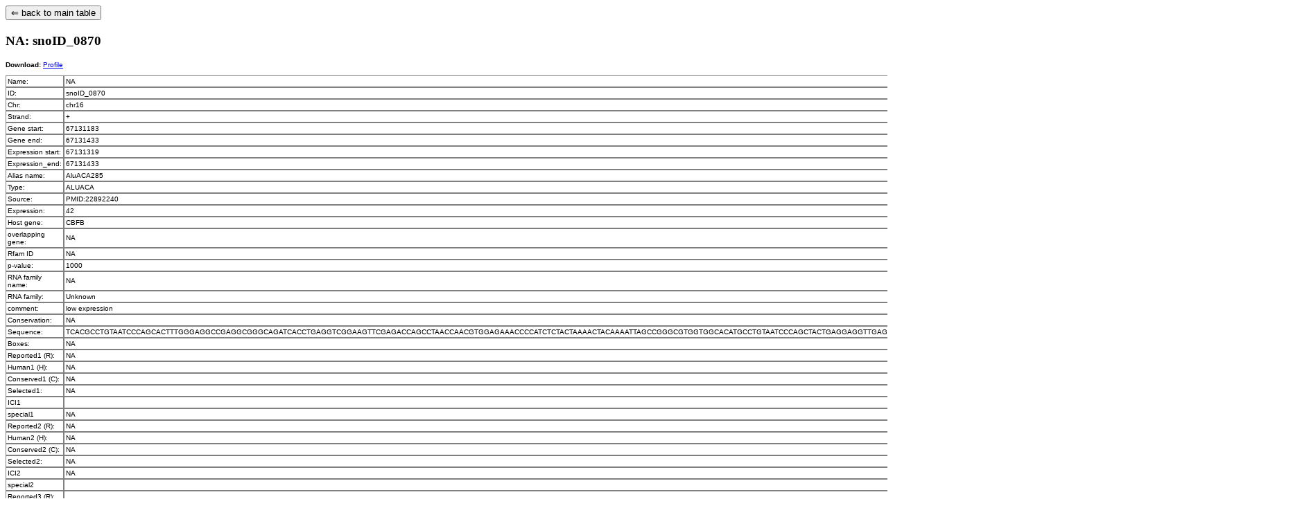

--- FILE ---
content_type: text/html; charset=UTF-8
request_url: http://snoatlas.bioinf.uni-leipzig.de/snoRNAAtlas_single.php?sno=snoID_0870
body_size: 3824
content:
<!-- add your supplement content under this comment, don't provide title or authors again, this info is already available. -->

<!DOCTYPE html PUBLIC "-//W3C//DTD XHTML 1.0 Transitional//EN" "http://www.w3.org/TR/xhtml1/DTD/xhtml1-transitional.dtd">
<html xmlns="http://www.w3.org/1999/xhtml">
<head>
<meta http-equiv="Content-Type" content="text/html; charset=utf-8" />
<title>Human SnoRNA Atlas: snoID_0870</title>
</head>

<body>


<div id = "scoped-content">
    <style type = "text/css" scoped>
    table, p {
		font-family:Verdana, Geneva, sans-serif;
		font-size:10px;		
	}
	.DBtable th, .DBtable td {
		border: 1px solid grey;
	}
	.DBtable tr {
		background-color:white;	
	}
	.DBtable tr:hover {
		background-color: #e3eedd;
	}
	a.nodec {
		text-decoration:none;
		color:black;
	}
	a.nodec:visited {
		color:black;
	}
    </style>

    <a href=index.php#snoID_0870 target="_self" class="nodec"><input type="button" value="&lArr; back to main table" /></a>
    
    <h3>NA: snoID_0870</h3>
    <p>
    <b>Download:</b>
<a href="profiles/snoID_0870.pdf" title="snoID_0870.pdf" target="_self">Profile</a> </p>
    <table class="DBtable" cellpadding="2" cellspacing="0">
        <tr><td>Name:</td><td>NA</td></tr>
        <tr><td>ID:</td><td>snoID_0870</td></tr>
        <tr><td>Chr:</td><td>chr16</td></tr>
        <tr><td>Strand:</td><td>+</td></tr>
        <tr><td>Gene start:</td><td>67131183</td></tr>
        <tr><td>Gene end:</td><td>67131433</td></tr>
        <tr><td>Expression start:</td><td>67131319</td></tr>
        <tr><td>Expression_end:</td><td>67131433</td></tr>
        <tr><td>Alias name:</td><td>AluACA285</td></tr>
        <tr><td>Type:</td><td>ALUACA</td></tr>
        <tr><td>Source:</td><td>PMID:22892240</td></tr>
        <tr><td>Expression:</td><td>42</td></tr>
        <tr><td>Host gene:</td><td>CBFB</td></tr>
        <tr><td>overlapping gene:</td><td>NA</td></tr>
        <tr><td>Rfam ID</td><td>NA</td></tr>
        <tr><td>p-value:</td><td>1000</td></tr>
        <tr><td>RNA family name:</td><td>NA</td></tr>
        <tr><td>RNA family:</td><td>Unknown</td></tr>
        <tr><td>comment:</td><td>low expression</td></tr>
        <tr><td>Conservation:</td><td>NA</td></tr>
        <tr><td>Sequence:</td><td>[base64]</td></tr>
        <tr><td>Boxes:</td><td>NA</td></tr>
        <tr><td>Reported1 (R):</td><td>NA</td></tr>
        <tr><td>Human1 (H):</td><td>NA</td></tr>
        <tr><td>Conserved1 (C):</td><td>NA</td></tr>
        <tr><td>Selected1:</td><td>NA</td></tr>
        <tr><td>ICI1</td><td></td></tr>
        <tr><td>special1</td><td>NA</td></tr>
        <tr><td>Reported2 (R):</td><td>NA</td></tr>
        <tr><td>Human2 (H):</td><td>NA</td></tr>
        <tr><td>Conserved2 (C):</td><td>NA</td></tr>
        <tr><td>Selected2:</td><td>NA</td></tr>
        <tr><td>ICI2</td><td>NA</td></tr>
        <tr><td>special2</td><td></td></tr>
        <tr><td>Reported3 (R):</td><td></td></tr>
        <tr><td>Human3 (H):</td><td></td></tr>
        <tr><td>Conserved3 (C):</td><td></td></tr>
        <tr><td>Selected3:</td><td></td></tr>
        <tr><td>ICI3</td><td></td></tr>
        <tr><td>special3</td><td></td></tr>
        <tr><td>Reported4 (R):</td><td></td></tr>
        <tr><td>Human4 (H):</td><td></td></tr>
        <tr><td>Conserved4 (C):</td><td></td></tr>
        <tr><td>Selected4:</td><td></td></tr>
        <tr><td>ICI4</td><td></td></tr>
        <tr><td>special4</td><td></td></tr>
    </table>

</div>

</body>
</html>
